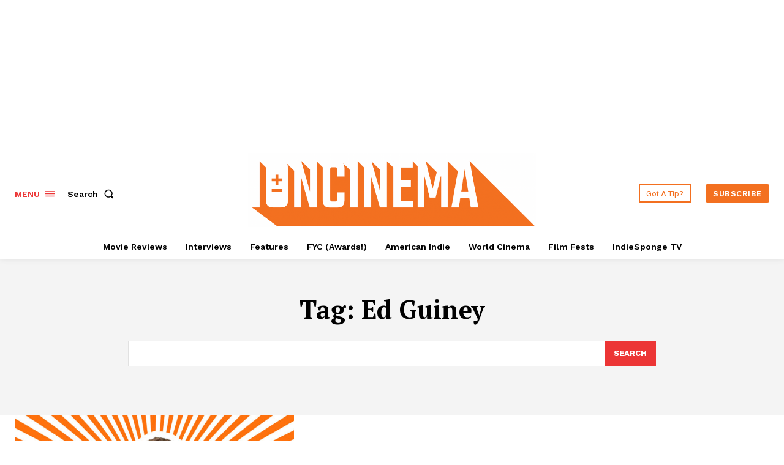

--- FILE ---
content_type: text/html; charset=utf-8
request_url: https://www.google.com/recaptcha/api2/aframe
body_size: 249
content:
<!DOCTYPE HTML><html><head><meta http-equiv="content-type" content="text/html; charset=UTF-8"></head><body><script nonce="0POix-7wEYaF9sweg73B_Q">/** Anti-fraud and anti-abuse applications only. See google.com/recaptcha */ try{var clients={'sodar':'https://pagead2.googlesyndication.com/pagead/sodar?'};window.addEventListener("message",function(a){try{if(a.source===window.parent){var b=JSON.parse(a.data);var c=clients[b['id']];if(c){var d=document.createElement('img');d.src=c+b['params']+'&rc='+(localStorage.getItem("rc::a")?sessionStorage.getItem("rc::b"):"");window.document.body.appendChild(d);sessionStorage.setItem("rc::e",parseInt(sessionStorage.getItem("rc::e")||0)+1);localStorage.setItem("rc::h",'1768527904825');}}}catch(b){}});window.parent.postMessage("_grecaptcha_ready", "*");}catch(b){}</script></body></html>

--- FILE ---
content_type: application/javascript; charset=utf-8
request_url: https://fundingchoicesmessages.google.com/f/AGSKWxUYR590OmvtLYSGNvy1ii4sIYPKe-Hw918Wcxm05su-496-VdU63E91auLgi8ELCdtFUEWfhiShXwp1g2x6KlbG1UP2dYDXacxmumMBZ5OU-yaU6L58y4BbHUwiNlFzQ556-mkW9-8YKfPkI54n16_-pykvRsgUSCcID13wUDl_hAzPnYcSID2RNPDA/__300x250.-728x90.&customSizeAd=/systemad_/jsc/ads.
body_size: -1292
content:
window['6dc6ab71-b4e3-4f90-b83b-7bffcf4f9da0'] = true;